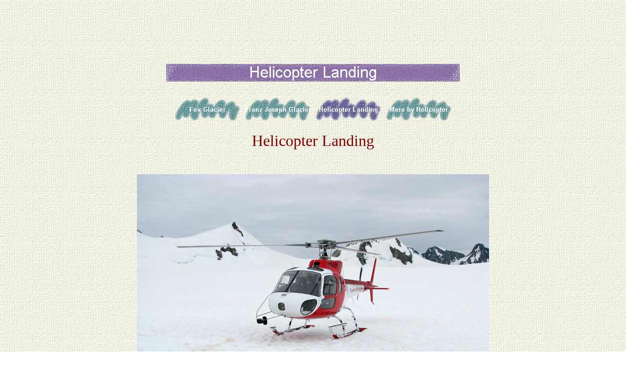

--- FILE ---
content_type: text/html
request_url: http://www.galenfrysinger.com/nz_south_glacier_helicopter_landing.htm
body_size: 41991
content:
<html>

<head>
<meta http-equiv="Content-Language" content="en-us">
<meta name="GENERATOR" content="Microsoft FrontPage 6.0">
<meta name="ProgId" content="FrontPage.Editor.Document">
<meta http-equiv="Content-Type" content="text/html; charset=windows-1252">
<!-- #BeginEditable "doctitle" -->
<title>Helicopter Landing on the Franz Joseph glacier, South Island, New Zealand&nbsp; 
-&nbsp; Travel Photos by Galen R Frysinger, Sheboygan, Wisconsin</title>
<!-- #EndEditable -->
<!--mstheme--><link rel="stylesheet" type="text/css" href="_themes/galen-s-canvas/gale1011.css"><meta name="Microsoft Theme" content="galen-s-canvas 1011">
</head>

<body>

<p align="center">&nbsp;<script type="text/javascript"><!--
google_ad_client = "pub-6941183726085679";
google_ad_width = 728;
google_ad_height = 90;
google_ad_format = "728x90_as";
google_ad_type = "text_image";
google_ad_channel ="";
google_color_border = "FFFFCC";
google_color_bg = "99FFCC";
google_color_link = "666666";
google_color_url = "3300FF";
google_color_text = "990033";
//--></script>
<script type="text/javascript"
  src="http://pagead2.googlesyndication.com/pagead/show_ads.js">
</script></p>



<p style="text-align: center">
<!--webbot bot="Navigation" S-Type="banner" S-Orientation="horizontal" S-Rendering="graphics" startspan --><img src="_derived/nz_south_glacier_helicopter_landing.htm_cmp_galen-s-canvas010_bnr.gif" width="600" height="60" border="0" alt="Helicopter Landing"><!--webbot bot="Navigation" i-checksum="43790" endspan --></p>
<p style="text-align: center">
<!--webbot bot="Navigation" S-Orientation="horizontal" S-Rendering="graphics" S-Type="siblings" B-Include-Home="FALSE" B-Include-Up="FALSE" startspan --><script language="JavaScript"><!--
MSFPhover = 
  (((navigator.appName == "Netscape") && 
  (parseInt(navigator.appVersion) >= 3 )) || 
  ((navigator.appName == "Microsoft Internet Explorer") && 
  (parseInt(navigator.appVersion) >= 4 ))); 
function MSFPpreload(img) 
{
  var a=new Image(); a.src=img; return a; 
}
// --></script><script language="JavaScript"><!--
if(MSFPhover) { MSFPnav1n=MSFPpreload("_derived/nz_south_fox_glacier.htm_cmp_galen-s-canvas010_hbtn.gif"); MSFPnav1h=MSFPpreload("_derived/nz_south_fox_glacier.htm_cmp_galen-s-canvas010_hbtn_a.gif"); }
// --></script><a href="nz_south_fox_glacier.htm" language="JavaScript" onmouseover="if(MSFPhover) document['MSFPnav1'].src=MSFPnav1h.src" onmouseout="if(MSFPhover) document['MSFPnav1'].src=MSFPnav1n.src"><img src="_derived/nz_south_fox_glacier.htm_cmp_galen-s-canvas010_hbtn.gif" width="140" height="60" border="0" alt="Fox Glacier" align="middle" name="MSFPnav1"></a> <script language="JavaScript"><!--
if(MSFPhover) { MSFPnav2n=MSFPpreload("_derived/nz_south_franz_joseph_glacier.htm_cmp_galen-s-canvas010_hbtn.gif"); MSFPnav2h=MSFPpreload("_derived/nz_south_franz_joseph_glacier.htm_cmp_galen-s-canvas010_hbtn_a.gif"); }
// --></script><a href="nz_south_franz_joseph_glacier.htm" language="JavaScript" onmouseover="if(MSFPhover) document['MSFPnav2'].src=MSFPnav2h.src" onmouseout="if(MSFPhover) document['MSFPnav2'].src=MSFPnav2n.src"><img src="_derived/nz_south_franz_joseph_glacier.htm_cmp_galen-s-canvas010_hbtn.gif" width="140" height="60" border="0" alt="Franz Joseph Glacier" align="middle" name="MSFPnav2"></a> <img src="_derived/nz_south_glacier_helicopter_landing.htm_cmp_galen-s-canvas010_hbtn_p.gif" width="140" height="60" border="0" alt="Helicopter Landing" align="middle"> <script language="JavaScript"><!--
if(MSFPhover) { MSFPnav3n=MSFPpreload("_derived/nz_south_franz_joseph_glacier_by_helicopt.htm_cmp_galen-s-canvas010_hbtn.gif"); MSFPnav3h=MSFPpreload("_derived/nz_south_franz_joseph_glacier_by_helicopt.htm_cmp_galen-s-canvas010_hbtn_a.gif"); }
// --></script><a href="nz_south_franz_joseph_glacier_by_helicopt.htm" language="JavaScript" onmouseover="if(MSFPhover) document['MSFPnav3'].src=MSFPnav3h.src" onmouseout="if(MSFPhover) document['MSFPnav3'].src=MSFPnav3n.src"><img src="_derived/nz_south_franz_joseph_glacier_by_helicopt.htm_cmp_galen-s-canvas010_hbtn.gif" width="140" height="60" border="0" alt="More by Helicopter" align="middle" name="MSFPnav3"></a><!--webbot bot="Navigation" i-checksum="5660" endspan --></p>
<p style="text-align: center"><font size="6">Helicopter Landing</font></p>
<p style="text-align: center">&nbsp;</p>
<p style="text-align: center">
<img border="0" src="http://galenf.com/nz/glac31.jpg" width="720" height="540"></p>
<p style="text-align: center"><font size="4">Helicopter on the Franz Joseph 
glacier snow field</font></p>
<p style="text-align: center">&nbsp;</p>
<p style="text-align: center">
<img border="0" src="http://galenf.com/nz/glac01.jpg" width="720" height="618"></p>
<p style="text-align: center"><font size="4">the glacier and the moraine fields</font></p>
<p style="text-align: center">&nbsp;</p>
<p style="text-align: center">
<img border="0" src="http://galenf.com/nz/glac02.jpg" width="720" height="501"></p>
<p style="text-align: center">&nbsp;</p>
<p style="text-align: center">
<img border="0" src="http://galenf.com/nz/glac03.jpg" width="720" height="540"></p>
<p style="text-align: center"><font size="4">the front of the advancing glacier</font></p>
<p style="text-align: center">&nbsp;</p>
<p style="text-align: center">
<img border="0" src="http://galenf.com/nz/glac04.jpg" width="720" height="960"></p>
<p style="text-align: center">&nbsp;</p>
<p style="text-align: center">
<img border="0" src="http://galenf.com/nz/glac05.jpg" width="720" height="640"></p>
<p style="text-align: center">&nbsp;</p>
<p style="text-align: center">
<img border="0" src="http://galenf.com/nz/glac06.jpg" width="720" height="540"></p>
<p style="text-align: center"><font size="4">front of the glacier</font></p>
<p style="text-align: center">&nbsp;</p>
<p style="text-align: center">
<img border="0" src="http://galenf.com/nz/glac07.jpg" width="720" height="540"></p>
<p style="text-align: center"><font size="4">the center dark ribbon<br>
caused by the merging or two ice streams</font></p>
<p style="text-align: center">&nbsp;</p>
<p style="text-align: center">
<img border="0" src="http://galenf.com/nz/glac08.jpg" width="720" height="540"></p>
<p style="text-align: center">&nbsp;</p>
<p style="text-align: center">
<img border="0" src="http://galenf.com/nz/glac09.jpg" width="720" height="540"></p>
<p style="text-align: center">&nbsp;</p>
<p style="text-align: center">
<img border="0" src="http://galenf.com/nz/glac10.jpg" width="720" height="564"></p>
<p style="text-align: center">&nbsp;</p>
<p style="text-align: center">
<img border="0" src="http://galenf.com/nz/glac11.jpg" width="720" height="540"></p>
<p style="text-align: center">&nbsp;</p>
<p style="text-align: center">
<img border="0" src="http://galenf.com/nz/glac12.jpg" width="720" height="540"></p>
<p style="text-align: center"><font size="4">as the glacier bends over the 
terrain<br>
it breaks into many crevasses</font></p>
<p style="text-align: center">&nbsp;</p>
<p style="text-align: center">
<img border="0" src="http://galenf.com/nz/glac13.jpg" width="720" height="540"></p>
<p style="text-align: center"><font size="4">the old blue ice</font></p>
<p style="text-align: center">&nbsp;</p>
<p style="text-align: center">
<img border="0" src="http://galenf.com/nz/glac14.jpg" width="720" height="445"></p>
<p style="text-align: center">&nbsp;</p>
<p style="text-align: center">
<img border="0" src="http://galenf.com/nz/glac15.jpg" width="720" height="540"></p>
<p style="text-align: center">&nbsp;</p>
<p style="text-align: center">
<img border="0" src="http://galenf.com/nz/glac16.jpg" width="720" height="540"></p>
<p style="text-align: center">&nbsp;</p>
<p style="text-align: center">
<img border="0" src="http://galenf.com/nz/glac17.jpg" width="720" height="540"></p>
<p style="text-align: center">&nbsp;</p>
<p style="text-align: center">
<img border="0" src="http://galenf.com/nz/glac18.jpg" width="720" height="540"></p>
<p style="text-align: center"><font size="4">smaller hanging glacier in the 
background</font></p>
<p style="text-align: center">&nbsp;</p>
<p style="text-align: center">
<img border="0" src="http://galenf.com/nz/glac19.jpg" width="720" height="540"></p>
<p style="text-align: center">&nbsp;</p>
<p style="text-align: center">
<img border="0" src="http://galenf.com/nz/glac20.jpg" width="720" height="540"></p>
<p style="text-align: center">&nbsp;</p>
<p style="text-align: center">
<img border="0" src="http://galenf.com/nz/glac21.jpg" width="720" height="540"></p>
<p style="text-align: center">&nbsp;</p>
<p style="text-align: center">
<img border="0" src="http://galenf.com/nz/glac22.jpg" width="720" height="540"></p>
<p style="text-align: center">&nbsp;</p>
<p style="text-align: center">
<img border="0" src="http://galenf.com/nz/glac23.jpg" width="720" height="459"></p>
<p style="text-align: center">&nbsp;</p>
<p style="text-align: center">
<img border="0" src="http://galenf.com/nz/glac24.jpg" width="720" height="540"></p>
<p style="text-align: center">&nbsp;</p>
<p style="text-align: center">
<img border="0" src="http://galenf.com/nz/glac25.jpg" width="720" height="540"></p>
<p style="text-align: center">&nbsp;</p>
<p style="text-align: center">
<img border="0" src="http://galenf.com/nz/glac26.jpg" width="720" height="439"></p>
<p style="text-align: center"><font size="4">the snow field</font></p>
<p style="text-align: center">&nbsp;</p>
<p style="text-align: center">
<img border="0" src="http://galenf.com/nz/glac27.jpg" width="720" height="540"></p>
<p style="text-align: center">&nbsp;</p>
<p style="text-align: center">
<img border="0" src="http://galenf.com/nz/glac28.jpg" width="720" height="540"></p>
<p style="text-align: center">&nbsp;</p>
<p style="text-align: center">
<img border="0" src="http://galenf.com/nz/glac29.jpg" width="720" height="540"></p>
<p style="text-align: center"><font size="4">view into the crevasses</font></p>
<p style="text-align: center">&nbsp;</p>
<p style="text-align: center">
<img border="0" src="http://galenf.com/nz/glac30.jpg" width="720" height="400"></p>
<p style="text-align: center">&nbsp;</p>
<p style="text-align: center">
<img border="0" src="http://galenf.com/nz/glac31.jpg" width="720" height="540"></p>
<p style="text-align: center"><font size="4">landing on the snow field</font></p>
<p style="text-align: center"><font size="5">
<a href="nz_south_franz_joseph_glacier_by_helicopt.htm">More Photos from the 
Helicopter</a></font></p>
<hr width="80%">
<p style="text-align: center">
<!--webbot bot="Navigation" S-Orientation="horizontal" S-Rendering="graphics" S-Type="siblings" B-Include-Home="FALSE" B-Include-Up="FALSE" startspan --><script language="JavaScript"><!--
if(MSFPhover) { MSFPnav4n=MSFPpreload("_derived/nz_south_fox_glacier.htm_cmp_galen-s-canvas010_hbtn.gif"); MSFPnav4h=MSFPpreload("_derived/nz_south_fox_glacier.htm_cmp_galen-s-canvas010_hbtn_a.gif"); }
// --></script><a href="nz_south_fox_glacier.htm" language="JavaScript" onmouseover="if(MSFPhover) document['MSFPnav4'].src=MSFPnav4h.src" onmouseout="if(MSFPhover) document['MSFPnav4'].src=MSFPnav4n.src"><img src="_derived/nz_south_fox_glacier.htm_cmp_galen-s-canvas010_hbtn.gif" width="140" height="60" border="0" alt="Fox Glacier" align="middle" name="MSFPnav4"></a> <script language="JavaScript"><!--
if(MSFPhover) { MSFPnav5n=MSFPpreload("_derived/nz_south_franz_joseph_glacier.htm_cmp_galen-s-canvas010_hbtn.gif"); MSFPnav5h=MSFPpreload("_derived/nz_south_franz_joseph_glacier.htm_cmp_galen-s-canvas010_hbtn_a.gif"); }
// --></script><a href="nz_south_franz_joseph_glacier.htm" language="JavaScript" onmouseover="if(MSFPhover) document['MSFPnav5'].src=MSFPnav5h.src" onmouseout="if(MSFPhover) document['MSFPnav5'].src=MSFPnav5n.src"><img src="_derived/nz_south_franz_joseph_glacier.htm_cmp_galen-s-canvas010_hbtn.gif" width="140" height="60" border="0" alt="Franz Joseph Glacier" align="middle" name="MSFPnav5"></a> <img src="_derived/nz_south_glacier_helicopter_landing.htm_cmp_galen-s-canvas010_hbtn_p.gif" width="140" height="60" border="0" alt="Helicopter Landing" align="middle"> <script language="JavaScript"><!--
if(MSFPhover) { MSFPnav6n=MSFPpreload("_derived/nz_south_franz_joseph_glacier_by_helicopt.htm_cmp_galen-s-canvas010_hbtn.gif"); MSFPnav6h=MSFPpreload("_derived/nz_south_franz_joseph_glacier_by_helicopt.htm_cmp_galen-s-canvas010_hbtn_a.gif"); }
// --></script><a href="nz_south_franz_joseph_glacier_by_helicopt.htm" language="JavaScript" onmouseover="if(MSFPhover) document['MSFPnav6'].src=MSFPnav6h.src" onmouseout="if(MSFPhover) document['MSFPnav6'].src=MSFPnav6n.src"><img src="_derived/nz_south_franz_joseph_glacier_by_helicopt.htm_cmp_galen-s-canvas010_hbtn.gif" width="140" height="60" border="0" alt="More by Helicopter" align="middle" name="MSFPnav6"></a><!--webbot bot="Navigation" i-checksum="323" endspan --></p>
<p style="text-align: center">
<!--webbot bot="Navigation" S-Orientation="horizontal" S-Rendering="graphics" S-Type="parent" B-Include-Home="FALSE" B-Include-Up="FALSE" startspan --><script language="JavaScript"><!--
if(MSFPhover) { MSFPnav7n=MSFPpreload("_derived/nz_south_arrowtown.htm_cmp_galen-s-canvas010_hbtn.gif"); MSFPnav7h=MSFPpreload("_derived/nz_south_arrowtown.htm_cmp_galen-s-canvas010_hbtn_a.gif"); }
// --></script><a href="nz_south_arrowtown.htm" language="JavaScript" onmouseover="if(MSFPhover) document['MSFPnav7'].src=MSFPnav7h.src" onmouseout="if(MSFPhover) document['MSFPnav7'].src=MSFPnav7n.src"><img src="_derived/nz_south_arrowtown.htm_cmp_galen-s-canvas010_hbtn.gif" width="140" height="60" border="0" alt="Arrowtown" align="middle" name="MSFPnav7"></a> <script language="JavaScript"><!--
if(MSFPhover) { MSFPnav8n=MSFPpreload("_derived/nz_chch_banks_peninsula.htm_cmp_galen-s-canvas010_hbtn.gif"); MSFPnav8h=MSFPpreload("_derived/nz_chch_banks_peninsula.htm_cmp_galen-s-canvas010_hbtn_a.gif"); }
// --></script><a href="nz_chch_banks_peninsula.htm" language="JavaScript" onmouseover="if(MSFPhover) document['MSFPnav8'].src=MSFPnav8h.src" onmouseout="if(MSFPhover) document['MSFPnav8'].src=MSFPnav8n.src"><img src="_derived/nz_chch_banks_peninsula.htm_cmp_galen-s-canvas010_hbtn.gif" width="140" height="60" border="0" alt="Banks Peninsula" align="middle" name="MSFPnav8"></a> <script language="JavaScript"><!--
if(MSFPhover) { MSFPnav9n=MSFPpreload("_derived/nz_south_bird_park.htm_cmp_galen-s-canvas010_hbtn.gif"); MSFPnav9h=MSFPpreload("_derived/nz_south_bird_park.htm_cmp_galen-s-canvas010_hbtn_a.gif"); }
// --></script><a href="nz_south_bird_park.htm" language="JavaScript" onmouseover="if(MSFPhover) document['MSFPnav9'].src=MSFPnav9h.src" onmouseout="if(MSFPhover) document['MSFPnav9'].src=MSFPnav9n.src"><img src="_derived/nz_south_bird_park.htm_cmp_galen-s-canvas010_hbtn.gif" width="140" height="60" border="0" alt="Bird Park" align="middle" name="MSFPnav9"></a> <script language="JavaScript"><!--
if(MSFPhover) { MSFPnav10n=MSFPpreload("_derived/nz_south_bungy_jumping.htm_cmp_galen-s-canvas010_hbtn.gif"); MSFPnav10h=MSFPpreload("_derived/nz_south_bungy_jumping.htm_cmp_galen-s-canvas010_hbtn_a.gif"); }
// --></script><a href="nz_south_bungy_jumping.htm" language="JavaScript" onmouseover="if(MSFPhover) document['MSFPnav10'].src=MSFPnav10h.src" onmouseout="if(MSFPhover) document['MSFPnav10'].src=MSFPnav10n.src"><img src="_derived/nz_south_bungy_jumping.htm_cmp_galen-s-canvas010_hbtn.gif" width="140" height="60" border="0" alt="Bungy jumping" align="middle" name="MSFPnav10"></a> <script language="JavaScript"><!--
if(MSFPhover) { MSFPnav11n=MSFPpreload("_derived/christchurch_new_zealand.htm_cmp_galen-s-canvas010_hbtn.gif"); MSFPnav11h=MSFPpreload("_derived/christchurch_new_zealand.htm_cmp_galen-s-canvas010_hbtn_a.gif"); }
// --></script><a href="christchurch_new_zealand.htm" language="JavaScript" onmouseover="if(MSFPhover) document['MSFPnav11'].src=MSFPnav11h.src" onmouseout="if(MSFPhover) document['MSFPnav11'].src=MSFPnav11n.src"><img src="_derived/christchurch_new_zealand.htm_cmp_galen-s-canvas010_hbtn.gif" width="140" height="60" border="0" alt="Christchurch" align="middle" name="MSFPnav11"></a> <script language="JavaScript"><!--
if(MSFPhover) { MSFPnav12n=MSFPpreload("_derived/nz_south_countryside.htm_cmp_galen-s-canvas010_hbtn.gif"); MSFPnav12h=MSFPpreload("_derived/nz_south_countryside.htm_cmp_galen-s-canvas010_hbtn_a.gif"); }
// --></script><a href="nz_south_countryside.htm" language="JavaScript" onmouseover="if(MSFPhover) document['MSFPnav12'].src=MSFPnav12h.src" onmouseout="if(MSFPhover) document['MSFPnav12'].src=MSFPnav12n.src"><img src="_derived/nz_south_countryside.htm_cmp_galen-s-canvas010_hbtn.gif" width="140" height="60" border="0" alt="Countryside" align="middle" name="MSFPnav12"></a> <script language="JavaScript"><!--
if(MSFPhover) { MSFPnav13n=MSFPpreload("_derived/nz_south_dairy_farming.htm_cmp_galen-s-canvas010_hbtn.gif"); MSFPnav13h=MSFPpreload("_derived/nz_south_dairy_farming.htm_cmp_galen-s-canvas010_hbtn_a.gif"); }
// --></script><a href="nz_south_dairy_farming.htm" language="JavaScript" onmouseover="if(MSFPhover) document['MSFPnav13'].src=MSFPnav13h.src" onmouseout="if(MSFPhover) document['MSFPnav13'].src=MSFPnav13n.src"><img src="_derived/nz_south_dairy_farming.htm_cmp_galen-s-canvas010_hbtn.gif" width="140" height="60" border="0" alt="Dairy farming" align="middle" name="MSFPnav13"></a> <script language="JavaScript"><!--
if(MSFPhover) { MSFPnav14n=MSFPpreload("_derived/nz_south_doubtful_sound.htm_cmp_galen-s-canvas010_hbtn.gif"); MSFPnav14h=MSFPpreload("_derived/nz_south_doubtful_sound.htm_cmp_galen-s-canvas010_hbtn_a.gif"); }
// --></script><a href="nz_south_doubtful_sound.htm" language="JavaScript" onmouseover="if(MSFPhover) document['MSFPnav14'].src=MSFPnav14h.src" onmouseout="if(MSFPhover) document['MSFPnav14'].src=MSFPnav14n.src"><img src="_derived/nz_south_doubtful_sound.htm_cmp_galen-s-canvas010_hbtn.gif" width="140" height="60" border="0" alt="Doubtful Sound" align="middle" name="MSFPnav14"></a> <script language="JavaScript"><!--
if(MSFPhover) { MSFPnav15n=MSFPpreload("_derived/nz_south_dunedin.htm_cmp_galen-s-canvas010_hbtn.gif"); MSFPnav15h=MSFPpreload("_derived/nz_south_dunedin.htm_cmp_galen-s-canvas010_hbtn_a.gif"); }
// --></script><a href="nz_south_dunedin.htm" language="JavaScript" onmouseover="if(MSFPhover) document['MSFPnav15'].src=MSFPnav15h.src" onmouseout="if(MSFPhover) document['MSFPnav15'].src=MSFPnav15n.src"><img src="_derived/nz_south_dunedin.htm_cmp_galen-s-canvas010_hbtn.gif" width="140" height="60" border="0" alt="Dunedin" align="middle" name="MSFPnav15"></a> <script language="JavaScript"><!--
if(MSFPhover) { MSFPnav16n=MSFPpreload("_derived/nz_elderhostel_south.htm_cmp_galen-s-canvas010_hbtn.gif"); MSFPnav16h=MSFPpreload("_derived/nz_elderhostel_south.htm_cmp_galen-s-canvas010_hbtn_a.gif"); }
// --></script><a href="nz_elderhostel_south.htm" language="JavaScript" onmouseover="if(MSFPhover) document['MSFPnav16'].src=MSFPnav16h.src" onmouseout="if(MSFPhover) document['MSFPnav16'].src=MSFPnav16n.src"><img src="_derived/nz_elderhostel_south.htm_cmp_galen-s-canvas010_hbtn.gif" width="140" height="60" border="0" alt="Elderhostel" align="middle" name="MSFPnav16"></a> <script language="JavaScript"><!--
if(MSFPhover) { MSFPnav17n=MSFPpreload("_derived/nz_south_franz_joseph.htm_cmp_galen-s-canvas010_hbtn.gif"); MSFPnav17h=MSFPpreload("_derived/nz_south_franz_joseph.htm_cmp_galen-s-canvas010_hbtn_a.gif"); }
// --></script><a href="nz_south_franz_joseph.htm" language="JavaScript" onmouseover="if(MSFPhover) document['MSFPnav17'].src=MSFPnav17h.src" onmouseout="if(MSFPhover) document['MSFPnav17'].src=MSFPnav17n.src"><img src="_derived/nz_south_franz_joseph.htm_cmp_galen-s-canvas010_hbtn.gif" width="140" height="60" border="0" alt="Franz Joseph" align="middle" name="MSFPnav17"></a> <script language="JavaScript"><!--
if(MSFPhover) { MSFPnav18n=MSFPpreload("_derived/nz_south_glow_worms.htm_cmp_galen-s-canvas010_hbtn.gif"); MSFPnav18h=MSFPpreload("_derived/nz_south_glow_worms.htm_cmp_galen-s-canvas010_hbtn_a.gif"); }
// --></script><a href="nz_south_glow_worms.htm" language="JavaScript" onmouseover="if(MSFPhover) document['MSFPnav18'].src=MSFPnav18h.src" onmouseout="if(MSFPhover) document['MSFPnav18'].src=MSFPnav18n.src"><img src="_derived/nz_south_glow_worms.htm_cmp_galen-s-canvas010_hbtn.gif" width="140" height="60" border="0" alt="Glow worms" align="middle" name="MSFPnav18"></a> <script language="JavaScript"><!--
if(MSFPhover) { MSFPnav19n=MSFPpreload("_derived/nz_south_greymouth.htm_cmp_galen-s-canvas010_hbtn.gif"); MSFPnav19h=MSFPpreload("_derived/nz_south_greymouth.htm_cmp_galen-s-canvas010_hbtn_a.gif"); }
// --></script><a href="nz_south_greymouth.htm" language="JavaScript" onmouseover="if(MSFPhover) document['MSFPnav19'].src=MSFPnav19h.src" onmouseout="if(MSFPhover) document['MSFPnav19'].src=MSFPnav19n.src"><img src="_derived/nz_south_greymouth.htm_cmp_galen-s-canvas010_hbtn.gif" width="140" height="60" border="0" alt="Greymouth" align="middle" name="MSFPnav19"></a> <script language="JavaScript"><!--
if(MSFPhover) { MSFPnav20n=MSFPpreload("_derived/nz_south_kingston_flyer.htm_cmp_galen-s-canvas010_hbtn.gif"); MSFPnav20h=MSFPpreload("_derived/nz_south_kingston_flyer.htm_cmp_galen-s-canvas010_hbtn_a.gif"); }
// --></script><a href="nz_south_kingston_flyer.htm" language="JavaScript" onmouseover="if(MSFPhover) document['MSFPnav20'].src=MSFPnav20h.src" onmouseout="if(MSFPhover) document['MSFPnav20'].src=MSFPnav20n.src"><img src="_derived/nz_south_kingston_flyer.htm_cmp_galen-s-canvas010_hbtn.gif" width="140" height="60" border="0" alt="Kingston Flyer" align="middle" name="MSFPnav20"></a> <script language="JavaScript"><!--
if(MSFPhover) { MSFPnav21n=MSFPpreload("_derived/new_zealand_mount_cook.htm_cmp_galen-s-canvas010_hbtn.gif"); MSFPnav21h=MSFPpreload("_derived/new_zealand_mount_cook.htm_cmp_galen-s-canvas010_hbtn_a.gif"); }
// --></script><a href="new_zealand_mount_cook.htm" language="JavaScript" onmouseover="if(MSFPhover) document['MSFPnav21'].src=MSFPnav21h.src" onmouseout="if(MSFPhover) document['MSFPnav21'].src=MSFPnav21n.src"><img src="_derived/new_zealand_mount_cook.htm_cmp_galen-s-canvas010_hbtn.gif" width="140" height="60" border="0" alt="Mount Cook" align="middle" name="MSFPnav21"></a> <script language="JavaScript"><!--
if(MSFPhover) { MSFPnav22n=MSFPpreload("_derived/nz_south_purakaunui_falls.htm_cmp_galen-s-canvas010_hbtn.gif"); MSFPnav22h=MSFPpreload("_derived/nz_south_purakaunui_falls.htm_cmp_galen-s-canvas010_hbtn_a.gif"); }
// --></script><a href="nz_south_purakaunui_falls.htm" language="JavaScript" onmouseover="if(MSFPhover) document['MSFPnav22'].src=MSFPnav22h.src" onmouseout="if(MSFPhover) document['MSFPnav22'].src=MSFPnav22n.src"><img src="_derived/nz_south_purakaunui_falls.htm_cmp_galen-s-canvas010_hbtn.gif" width="140" height="60" border="0" alt="Purakaunui Falls" align="middle" name="MSFPnav22"></a> <script language="JavaScript"><!--
if(MSFPhover) { MSFPnav23n=MSFPpreload("_derived/nz_south_queenstown.htm_cmp_galen-s-canvas010_hbtn.gif"); MSFPnav23h=MSFPpreload("_derived/nz_south_queenstown.htm_cmp_galen-s-canvas010_hbtn_a.gif"); }
// --></script><a href="nz_south_queenstown.htm" language="JavaScript" onmouseover="if(MSFPhover) document['MSFPnav23'].src=MSFPnav23h.src" onmouseout="if(MSFPhover) document['MSFPnav23'].src=MSFPnav23n.src"><img src="_derived/nz_south_queenstown.htm_cmp_galen-s-canvas010_hbtn.gif" width="140" height="60" border="0" alt="Queenstown" align="middle" name="MSFPnav23"></a> <script language="JavaScript"><!--
if(MSFPhover) { MSFPnav24n=MSFPpreload("_derived/nz_south_rainforest.htm_cmp_galen-s-canvas010_hbtn.gif"); MSFPnav24h=MSFPpreload("_derived/nz_south_rainforest.htm_cmp_galen-s-canvas010_hbtn_a.gif"); }
// --></script><a href="nz_south_rainforest.htm" language="JavaScript" onmouseover="if(MSFPhover) document['MSFPnav24'].src=MSFPnav24h.src" onmouseout="if(MSFPhover) document['MSFPnav24'].src=MSFPnav24n.src"><img src="_derived/nz_south_rainforest.htm_cmp_galen-s-canvas010_hbtn.gif" width="140" height="60" border="0" alt="Rainforest" align="middle" name="MSFPnav24"></a> <script language="JavaScript"><!--
if(MSFPhover) { MSFPnav25n=MSFPpreload("_derived/nz_south_riverton.htm_cmp_galen-s-canvas010_hbtn.gif"); MSFPnav25h=MSFPpreload("_derived/nz_south_riverton.htm_cmp_galen-s-canvas010_hbtn_a.gif"); }
// --></script><a href="nz_south_riverton.htm" language="JavaScript" onmouseover="if(MSFPhover) document['MSFPnav25'].src=MSFPnav25h.src" onmouseout="if(MSFPhover) document['MSFPnav25'].src=MSFPnav25n.src"><img src="_derived/nz_south_riverton.htm_cmp_galen-s-canvas010_hbtn.gif" width="140" height="60" border="0" alt="Riverton" align="middle" name="MSFPnav25"></a> <script language="JavaScript"><!--
if(MSFPhover) { MSFPnav26n=MSFPpreload("_derived/nz_south_ross_goldfields.htm_cmp_galen-s-canvas010_hbtn.gif"); MSFPnav26h=MSFPpreload("_derived/nz_south_ross_goldfields.htm_cmp_galen-s-canvas010_hbtn_a.gif"); }
// --></script><a href="nz_south_ross_goldfields.htm" language="JavaScript" onmouseover="if(MSFPhover) document['MSFPnav26'].src=MSFPnav26h.src" onmouseout="if(MSFPhover) document['MSFPnav26'].src=MSFPnav26n.src"><img src="_derived/nz_south_ross_goldfields.htm_cmp_galen-s-canvas010_hbtn.gif" width="140" height="60" border="0" alt="Ross Goldfields" align="middle" name="MSFPnav26"></a> <script language="JavaScript"><!--
if(MSFPhover) { MSFPnav27n=MSFPpreload("_derived/nz_south_sheep_farming.htm_cmp_galen-s-canvas010_hbtn.gif"); MSFPnav27h=MSFPpreload("_derived/nz_south_sheep_farming.htm_cmp_galen-s-canvas010_hbtn_a.gif"); }
// --></script><a href="nz_south_sheep_farming.htm" language="JavaScript" onmouseover="if(MSFPhover) document['MSFPnav27'].src=MSFPnav27h.src" onmouseout="if(MSFPhover) document['MSFPnav27'].src=MSFPnav27n.src"><img src="_derived/nz_south_sheep_farming.htm_cmp_galen-s-canvas010_hbtn.gif" width="140" height="60" border="0" alt="Sheep farming" align="middle" name="MSFPnav27"></a> <script language="JavaScript"><!--
if(MSFPhover) { MSFPnav28n=MSFPpreload("_derived/nz_south_shell_jewelry.htm_cmp_galen-s-canvas010_hbtn.gif"); MSFPnav28h=MSFPpreload("_derived/nz_south_shell_jewelry.htm_cmp_galen-s-canvas010_hbtn_a.gif"); }
// --></script><a href="nz_south_shell_jewelry.htm" language="JavaScript" onmouseover="if(MSFPhover) document['MSFPnav28'].src=MSFPnav28h.src" onmouseout="if(MSFPhover) document['MSFPnav28'].src=MSFPnav28n.src"><img src="_derived/nz_south_shell_jewelry.htm_cmp_galen-s-canvas010_hbtn.gif" width="140" height="60" border="0" alt="Shell Jewelry" align="middle" name="MSFPnav28"></a> <script language="JavaScript"><!--
if(MSFPhover) { MSFPnav29n=MSFPpreload("_derived/nz_south_taiaoria_head.htm_cmp_galen-s-canvas010_hbtn.gif"); MSFPnav29h=MSFPpreload("_derived/nz_south_taiaoria_head.htm_cmp_galen-s-canvas010_hbtn_a.gif"); }
// --></script><a href="nz_south_taiaoria_head.htm" language="JavaScript" onmouseover="if(MSFPhover) document['MSFPnav29'].src=MSFPnav29h.src" onmouseout="if(MSFPhover) document['MSFPnav29'].src=MSFPnav29n.src"><img src="_derived/nz_south_taiaoria_head.htm_cmp_galen-s-canvas010_hbtn.gif" width="140" height="60" border="0" alt="Taiaoria Head" align="middle" name="MSFPnav29"></a> <script language="JavaScript"><!--
if(MSFPhover) { MSFPnav30n=MSFPpreload("_derived/new_zealand_te_anau.htm_cmp_galen-s-canvas010_hbtn.gif"); MSFPnav30h=MSFPpreload("_derived/new_zealand_te_anau.htm_cmp_galen-s-canvas010_hbtn_a.gif"); }
// --></script><a href="new_zealand_te_anau.htm" language="JavaScript" onmouseover="if(MSFPhover) document['MSFPnav30'].src=MSFPnav30h.src" onmouseout="if(MSFPhover) document['MSFPnav30'].src=MSFPnav30n.src"><img src="_derived/new_zealand_te_anau.htm_cmp_galen-s-canvas010_hbtn.gif" width="140" height="60" border="0" alt="Te Anau" align="middle" name="MSFPnav30"></a> <script language="JavaScript"><!--
if(MSFPhover) { MSFPnav31n=MSFPpreload("_derived/nz_south_transalpine_express.htm_cmp_galen-s-canvas010_hbtn.gif"); MSFPnav31h=MSFPpreload("_derived/nz_south_transalpine_express.htm_cmp_galen-s-canvas010_hbtn_a.gif"); }
// --></script><a href="nz_south_transalpine_express.htm" language="JavaScript" onmouseover="if(MSFPhover) document['MSFPnav31'].src=MSFPnav31h.src" onmouseout="if(MSFPhover) document['MSFPnav31'].src=MSFPnav31n.src"><img src="_derived/nz_south_transalpine_express.htm_cmp_galen-s-canvas010_hbtn.gif" width="140" height="60" border="0" alt="TransAlpine Express" align="middle" name="MSFPnav31"></a> <script language="JavaScript"><!--
if(MSFPhover) { MSFPnav32n=MSFPpreload("_derived/nz_south_waimakariri_river.htm_cmp_galen-s-canvas010_hbtn.gif"); MSFPnav32h=MSFPpreload("_derived/nz_south_waimakariri_river.htm_cmp_galen-s-canvas010_hbtn_a.gif"); }
// --></script><a href="nz_south_waimakariri_river.htm" language="JavaScript" onmouseover="if(MSFPhover) document['MSFPnav32'].src=MSFPnav32h.src" onmouseout="if(MSFPhover) document['MSFPnav32'].src=MSFPnav32n.src"><img src="_derived/nz_south_waimakariri_river.htm_cmp_galen-s-canvas010_hbtn.gif" width="140" height="60" border="0" alt="Waimakariri River" align="middle" name="MSFPnav32"></a> <script language="JavaScript"><!--
if(MSFPhover) { MSFPnav33n=MSFPpreload("_derived/nz_south_wanaka.htm_cmp_galen-s-canvas010_hbtn.gif"); MSFPnav33h=MSFPpreload("_derived/nz_south_wanaka.htm_cmp_galen-s-canvas010_hbtn_a.gif"); }
// --></script><a href="nz_south_wanaka.htm" language="JavaScript" onmouseover="if(MSFPhover) document['MSFPnav33'].src=MSFPnav33h.src" onmouseout="if(MSFPhover) document['MSFPnav33'].src=MSFPnav33n.src"><img src="_derived/nz_south_wanaka.htm_cmp_galen-s-canvas010_hbtn.gif" width="140" height="60" border="0" alt="Wanaka" align="middle" name="MSFPnav33"></a><!--webbot bot="Navigation" i-checksum="22676" endspan --></p>
<p style="text-align: center">
<!--webbot bot="Navigation" S-Orientation="horizontal" S-Rendering="graphics" S-Type="top" B-Include-Home="FALSE" B-Include-Up="FALSE" startspan --><script language="JavaScript"><!--
if(MSFPhover) { MSFPnav34n=MSFPpreload("_derived/world_heritage.htm_cmp_galen-s-canvas010_hbtn.gif"); MSFPnav34h=MSFPpreload("_derived/world_heritage.htm_cmp_galen-s-canvas010_hbtn_a.gif"); }
// --></script><a href="world_heritage.htm" language="JavaScript" onmouseover="if(MSFPhover) document['MSFPnav34'].src=MSFPnav34h.src" onmouseout="if(MSFPhover) document['MSFPnav34'].src=MSFPnav34n.src"><img src="_derived/world_heritage.htm_cmp_galen-s-canvas010_hbtn.gif" width="140" height="60" border="0" alt="World Heritage" align="middle" name="MSFPnav34"></a> <script language="JavaScript"><!--
if(MSFPhover) { MSFPnav35n=MSFPpreload("_derived/roman_byzantine_mosaics.htm_cmp_galen-s-canvas010_hbtn.gif"); MSFPnav35h=MSFPpreload("_derived/roman_byzantine_mosaics.htm_cmp_galen-s-canvas010_hbtn_a.gif"); }
// --></script><a href="roman_byzantine_mosaics.htm" language="JavaScript" onmouseover="if(MSFPhover) document['MSFPnav35'].src=MSFPnav35h.src" onmouseout="if(MSFPhover) document['MSFPnav35'].src=MSFPnav35n.src"><img src="_derived/roman_byzantine_mosaics.htm_cmp_galen-s-canvas010_hbtn.gif" width="140" height="60" border="0" alt="Mosaics" align="middle" name="MSFPnav35"></a> <script language="JavaScript"><!--
if(MSFPhover) { MSFPnav36n=MSFPpreload("_derived/roman_cities.htm_cmp_galen-s-canvas010_hbtn.gif"); MSFPnav36h=MSFPpreload("_derived/roman_cities.htm_cmp_galen-s-canvas010_hbtn_a.gif"); }
// --></script><a href="roman_cities.htm" language="JavaScript" onmouseover="if(MSFPhover) document['MSFPnav36'].src=MSFPnav36h.src" onmouseout="if(MSFPhover) document['MSFPnav36'].src=MSFPnav36n.src"><img src="_derived/roman_cities.htm_cmp_galen-s-canvas010_hbtn.gif" width="140" height="60" border="0" alt="Roman World" align="middle" name="MSFPnav36"></a> <script language="JavaScript"><!--
if(MSFPhover) { MSFPnav37n=MSFPpreload("_derived/africa.htm_cmp_galen-s-canvas010_hbtn.gif"); MSFPnav37h=MSFPpreload("_derived/africa.htm_cmp_galen-s-canvas010_hbtn_a.gif"); }
// --></script><a href="africa.htm" language="JavaScript" onmouseover="if(MSFPhover) document['MSFPnav37'].src=MSFPnav37h.src" onmouseout="if(MSFPhover) document['MSFPnav37'].src=MSFPnav37n.src"><img src="_derived/africa.htm_cmp_galen-s-canvas010_hbtn.gif" width="140" height="60" border="0" alt="Africa" align="middle" name="MSFPnav37"></a> <script language="JavaScript"><!--
if(MSFPhover) { MSFPnav38n=MSFPpreload("_derived/antarctica.htm_cmp_galen-s-canvas010_hbtn.gif"); MSFPnav38h=MSFPpreload("_derived/antarctica.htm_cmp_galen-s-canvas010_hbtn_a.gif"); }
// --></script><a href="antarctica.htm" language="JavaScript" onmouseover="if(MSFPhover) document['MSFPnav38'].src=MSFPnav38h.src" onmouseout="if(MSFPhover) document['MSFPnav38'].src=MSFPnav38n.src"><img src="_derived/antarctica.htm_cmp_galen-s-canvas010_hbtn.gif" width="140" height="60" border="0" alt="Antarctica" align="middle" name="MSFPnav38"></a> <script language="JavaScript"><!--
if(MSFPhover) { MSFPnav39n=MSFPpreload("_derived/asia.htm_cmp_galen-s-canvas010_hbtn.gif"); MSFPnav39h=MSFPpreload("_derived/asia.htm_cmp_galen-s-canvas010_hbtn_a.gif"); }
// --></script><a href="asia.htm" language="JavaScript" onmouseover="if(MSFPhover) document['MSFPnav39'].src=MSFPnav39h.src" onmouseout="if(MSFPhover) document['MSFPnav39'].src=MSFPnav39n.src"><img src="_derived/asia.htm_cmp_galen-s-canvas010_hbtn.gif" width="140" height="60" border="0" alt="Asia" align="middle" name="MSFPnav39"></a> <script language="JavaScript"><!--
if(MSFPhover) { MSFPnav40n=MSFPpreload("_derived/atlantic_islands.htm_cmp_galen-s-canvas010_hbtn.gif"); MSFPnav40h=MSFPpreload("_derived/atlantic_islands.htm_cmp_galen-s-canvas010_hbtn_a.gif"); }
// --></script><a href="atlantic_islands.htm" language="JavaScript" onmouseover="if(MSFPhover) document['MSFPnav40'].src=MSFPnav40h.src" onmouseout="if(MSFPhover) document['MSFPnav40'].src=MSFPnav40n.src"><img src="_derived/atlantic_islands.htm_cmp_galen-s-canvas010_hbtn.gif" width="140" height="60" border="0" alt="Atlantic Islands" align="middle" name="MSFPnav40"></a> <script language="JavaScript"><!--
if(MSFPhover) { MSFPnav41n=MSFPpreload("_derived/australia.htm_cmp_galen-s-canvas010_hbtn.gif"); MSFPnav41h=MSFPpreload("_derived/australia.htm_cmp_galen-s-canvas010_hbtn_a.gif"); }
// --></script><a href="australia.htm" language="JavaScript" onmouseover="if(MSFPhover) document['MSFPnav41'].src=MSFPnav41h.src" onmouseout="if(MSFPhover) document['MSFPnav41'].src=MSFPnav41n.src"><img src="_derived/australia.htm_cmp_galen-s-canvas010_hbtn.gif" width="140" height="60" border="0" alt="Australia" align="middle" name="MSFPnav41"></a> <script language="JavaScript"><!--
if(MSFPhover) { MSFPnav42n=MSFPpreload("_derived/caribbean.htm_cmp_galen-s-canvas010_hbtn.gif"); MSFPnav42h=MSFPpreload("_derived/caribbean.htm_cmp_galen-s-canvas010_hbtn_a.gif"); }
// --></script><a href="caribbean.htm" language="JavaScript" onmouseover="if(MSFPhover) document['MSFPnav42'].src=MSFPnav42h.src" onmouseout="if(MSFPhover) document['MSFPnav42'].src=MSFPnav42n.src"><img src="_derived/caribbean.htm_cmp_galen-s-canvas010_hbtn.gif" width="140" height="60" border="0" alt="Caribbean" align="middle" name="MSFPnav42"></a> <script language="JavaScript"><!--
if(MSFPhover) { MSFPnav43n=MSFPpreload("_derived/central_america.htm_cmp_galen-s-canvas010_hbtn.gif"); MSFPnav43h=MSFPpreload("_derived/central_america.htm_cmp_galen-s-canvas010_hbtn_a.gif"); }
// --></script><a href="central_america.htm" language="JavaScript" onmouseover="if(MSFPhover) document['MSFPnav43'].src=MSFPnav43h.src" onmouseout="if(MSFPhover) document['MSFPnav43'].src=MSFPnav43n.src"><img src="_derived/central_america.htm_cmp_galen-s-canvas010_hbtn.gif" width="140" height="60" border="0" alt="Central America" align="middle" name="MSFPnav43"></a> <script language="JavaScript"><!--
if(MSFPhover) { MSFPnav44n=MSFPpreload("_derived/europe.htm_cmp_galen-s-canvas010_hbtn.gif"); MSFPnav44h=MSFPpreload("_derived/europe.htm_cmp_galen-s-canvas010_hbtn_a.gif"); }
// --></script><a href="europe.htm" language="JavaScript" onmouseover="if(MSFPhover) document['MSFPnav44'].src=MSFPnav44h.src" onmouseout="if(MSFPhover) document['MSFPnav44'].src=MSFPnav44n.src"><img src="_derived/europe.htm_cmp_galen-s-canvas010_hbtn.gif" width="140" height="60" border="0" alt="Europe" align="middle" name="MSFPnav44"></a> <script language="JavaScript"><!--
if(MSFPhover) { MSFPnav45n=MSFPpreload("_derived/indian_ocean.htm_cmp_galen-s-canvas010_hbtn.gif"); MSFPnav45h=MSFPpreload("_derived/indian_ocean.htm_cmp_galen-s-canvas010_hbtn_a.gif"); }
// --></script><a href="indian_ocean.htm" language="JavaScript" onmouseover="if(MSFPhover) document['MSFPnav45'].src=MSFPnav45h.src" onmouseout="if(MSFPhover) document['MSFPnav45'].src=MSFPnav45n.src"><img src="_derived/indian_ocean.htm_cmp_galen-s-canvas010_hbtn.gif" width="140" height="60" border="0" alt="Indian Ocean" align="middle" name="MSFPnav45"></a> <script language="JavaScript"><!--
if(MSFPhover) { MSFPnav46n=MSFPpreload("_derived/middle_east.htm_cmp_galen-s-canvas010_hbtn.gif"); MSFPnav46h=MSFPpreload("_derived/middle_east.htm_cmp_galen-s-canvas010_hbtn_a.gif"); }
// --></script><a href="middle_east.htm" language="JavaScript" onmouseover="if(MSFPhover) document['MSFPnav46'].src=MSFPnav46h.src" onmouseout="if(MSFPhover) document['MSFPnav46'].src=MSFPnav46n.src"><img src="_derived/middle_east.htm_cmp_galen-s-canvas010_hbtn.gif" width="140" height="60" border="0" alt="Middle East" align="middle" name="MSFPnav46"></a> <script language="JavaScript"><!--
if(MSFPhover) { MSFPnav47n=MSFPpreload("_derived/north_america.htm_cmp_galen-s-canvas010_hbtn.gif"); MSFPnav47h=MSFPpreload("_derived/north_america.htm_cmp_galen-s-canvas010_hbtn_a.gif"); }
// --></script><a href="north_america.htm" language="JavaScript" onmouseover="if(MSFPhover) document['MSFPnav47'].src=MSFPnav47h.src" onmouseout="if(MSFPhover) document['MSFPnav47'].src=MSFPnav47n.src"><img src="_derived/north_america.htm_cmp_galen-s-canvas010_hbtn.gif" width="140" height="60" border="0" alt="North America" align="middle" name="MSFPnav47"></a> <script language="JavaScript"><!--
if(MSFPhover) { MSFPnav48n=MSFPpreload("_derived/pacific.htm_cmp_galen-s-canvas010_hbtn.gif"); MSFPnav48h=MSFPpreload("_derived/pacific.htm_cmp_galen-s-canvas010_hbtn_a.gif"); }
// --></script><a href="pacific.htm" language="JavaScript" onmouseover="if(MSFPhover) document['MSFPnav48'].src=MSFPnav48h.src" onmouseout="if(MSFPhover) document['MSFPnav48'].src=MSFPnav48n.src"><img src="_derived/pacific.htm_cmp_galen-s-canvas010_hbtn.gif" width="140" height="60" border="0" alt="Pacific Islands" align="middle" name="MSFPnav48"></a> <script language="JavaScript"><!--
if(MSFPhover) { MSFPnav49n=MSFPpreload("_derived/south_america.htm_cmp_galen-s-canvas010_hbtn.gif"); MSFPnav49h=MSFPpreload("_derived/south_america.htm_cmp_galen-s-canvas010_hbtn_a.gif"); }
// --></script><a href="south_america.htm" language="JavaScript" onmouseover="if(MSFPhover) document['MSFPnav49'].src=MSFPnav49h.src" onmouseout="if(MSFPhover) document['MSFPnav49'].src=MSFPnav49n.src"><img src="_derived/south_america.htm_cmp_galen-s-canvas010_hbtn.gif" width="140" height="60" border="0" alt="South America" align="middle" name="MSFPnav49"></a> <script language="JavaScript"><!--
if(MSFPhover) { MSFPnav50n=MSFPpreload("_derived/the_traveler.htm_cmp_galen-s-canvas010_hbtn.gif"); MSFPnav50h=MSFPpreload("_derived/the_traveler.htm_cmp_galen-s-canvas010_hbtn_a.gif"); }
// --></script><a href="the_traveler.htm" language="JavaScript" onmouseover="if(MSFPhover) document['MSFPnav50'].src=MSFPnav50h.src" onmouseout="if(MSFPhover) document['MSFPnav50'].src=MSFPnav50n.src"><img src="_derived/the_traveler.htm_cmp_galen-s-canvas010_hbtn.gif" width="140" height="60" border="0" alt="The Traveler" align="middle" name="MSFPnav50"></a> <script language="JavaScript"><!--
if(MSFPhover) { MSFPnav51n=MSFPpreload("_derived/most_recent_adventures.htm_cmp_galen-s-canvas010_hbtn.gif"); MSFPnav51h=MSFPpreload("_derived/most_recent_adventures.htm_cmp_galen-s-canvas010_hbtn_a.gif"); }
// --></script><a href="most_recent_adventures.htm" language="JavaScript" onmouseover="if(MSFPhover) document['MSFPnav51'].src=MSFPnav51h.src" onmouseout="if(MSFPhover) document['MSFPnav51'].src=MSFPnav51n.src"><img src="_derived/most_recent_adventures.htm_cmp_galen-s-canvas010_hbtn.gif" width="140" height="60" border="0" alt="Recent Adventures" align="middle" name="MSFPnav51"></a> <script language="JavaScript"><!--
if(MSFPhover) { MSFPnav52n=MSFPpreload("_derived/adventure_travel.htm_cmp_galen-s-canvas010_hbtn.gif"); MSFPnav52h=MSFPpreload("_derived/adventure_travel.htm_cmp_galen-s-canvas010_hbtn_a.gif"); }
// --></script><a href="adventure_travel.htm" language="JavaScript" onmouseover="if(MSFPhover) document['MSFPnav52'].src=MSFPnav52h.src" onmouseout="if(MSFPhover) document['MSFPnav52'].src=MSFPnav52n.src"><img src="_derived/adventure_travel.htm_cmp_galen-s-canvas010_hbtn.gif" width="140" height="60" border="0" alt="Adventure Travel" align="middle" name="MSFPnav52"></a><!--webbot bot="Navigation" i-checksum="34511" endspan --></p>
<p style="text-align: center">
&nbsp;<script type="text/javascript"><!--
google_ad_client = "pub-6941183726085679";
google_ad_width = 728;
google_ad_height = 90;
google_ad_format = "728x90_as";
google_ad_type = "text_image";
google_ad_channel ="";
google_color_border = "FFFFCC";
google_color_bg = "99FFCC";
google_color_link = "666666";
google_color_url = "3300FF";
google_color_text = "990033";
//--></script>
<script type="text/javascript"
  src="http://pagead2.googlesyndication.com/pagead/show_ads.js">
</script></p>
<p style="text-align: center"><font size="6">
<a href="http://galenfrysinger.com/index.htm">People and 
Places</a></font></p>
<hr width="80%">

</body>

</html>


--- FILE ---
content_type: text/html; charset=utf-8
request_url: https://www.google.com/recaptcha/api2/aframe
body_size: 270
content:
<!DOCTYPE HTML><html><head><meta http-equiv="content-type" content="text/html; charset=UTF-8"></head><body><script nonce="yekEv06X3RJQTjTnRS98Iw">/** Anti-fraud and anti-abuse applications only. See google.com/recaptcha */ try{var clients={'sodar':'https://pagead2.googlesyndication.com/pagead/sodar?'};window.addEventListener("message",function(a){try{if(a.source===window.parent){var b=JSON.parse(a.data);var c=clients[b['id']];if(c){var d=document.createElement('img');d.src=c+b['params']+'&rc='+(localStorage.getItem("rc::a")?sessionStorage.getItem("rc::b"):"");window.document.body.appendChild(d);sessionStorage.setItem("rc::e",parseInt(sessionStorage.getItem("rc::e")||0)+1);localStorage.setItem("rc::h",'1769032943257');}}}catch(b){}});window.parent.postMessage("_grecaptcha_ready", "*");}catch(b){}</script></body></html>